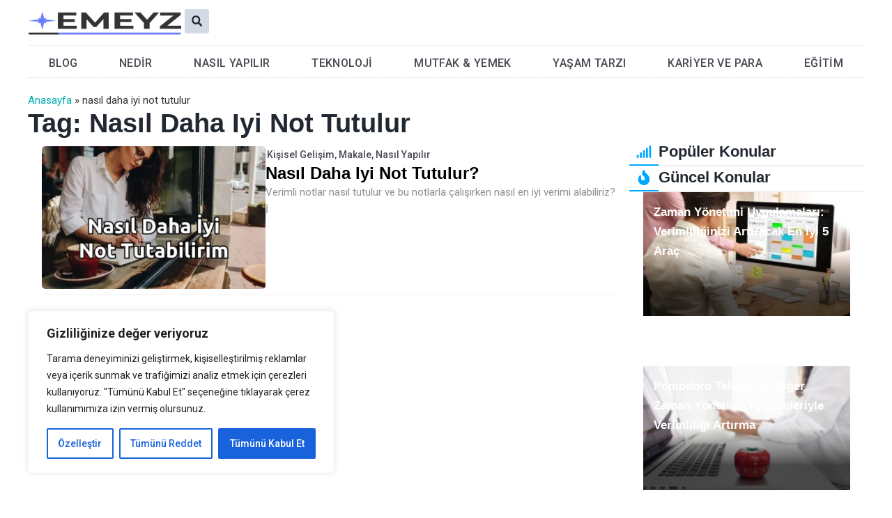

--- FILE ---
content_type: text/html; charset=utf-8
request_url: https://www.google.com/recaptcha/api2/aframe
body_size: 268
content:
<!DOCTYPE HTML><html><head><meta http-equiv="content-type" content="text/html; charset=UTF-8"></head><body><script nonce="OIWxt-SQjiIDg8zQlhJ5pQ">/** Anti-fraud and anti-abuse applications only. See google.com/recaptcha */ try{var clients={'sodar':'https://pagead2.googlesyndication.com/pagead/sodar?'};window.addEventListener("message",function(a){try{if(a.source===window.parent){var b=JSON.parse(a.data);var c=clients[b['id']];if(c){var d=document.createElement('img');d.src=c+b['params']+'&rc='+(localStorage.getItem("rc::a")?sessionStorage.getItem("rc::b"):"");window.document.body.appendChild(d);sessionStorage.setItem("rc::e",parseInt(sessionStorage.getItem("rc::e")||0)+1);localStorage.setItem("rc::h",'1769664962225');}}}catch(b){}});window.parent.postMessage("_grecaptcha_ready", "*");}catch(b){}</script></body></html>

--- FILE ---
content_type: text/css
request_url: https://tr.emeyz.com/wp-content/uploads/sites/3/elementor/css/post-1059.css?ver=1717341270
body_size: 655
content:
.elementor-1059 .elementor-element.elementor-element-9efe384{--display:flex;--min-height:50px;--background-transition:0.3s;border-style:none;--border-style:none;--margin-top:0px;--margin-bottom:25px;--margin-left:0px;--margin-right:0px;}.elementor-1059 .elementor-element.elementor-element-9efe384, .elementor-1059 .elementor-element.elementor-element-9efe384::before{--border-transition:0.3s;}.elementor-1059 .elementor-element.elementor-element-7360910{--display:flex;--gap:0px 0px;--background-transition:0.3s;border-style:dashed;--border-style:dashed;border-width:0px 0px 1px 0px;--border-top-width:0px;--border-right-width:0px;--border-bottom-width:1px;--border-left-width:0px;border-color:#E0E0E0;--border-color:#E0E0E0;}.elementor-1059 .elementor-element.elementor-element-7360910, .elementor-1059 .elementor-element.elementor-element-7360910::before{--border-transition:0.3s;}.elementor-1059 .elementor-element.elementor-element-bc903da{--display:flex;--min-height:50px;--flex-direction:row;--container-widget-width:calc( ( 1 - var( --container-widget-flex-grow ) ) * 100% );--container-widget-height:100%;--container-widget-flex-grow:1;--container-widget-align-self:stretch;--justify-content:space-between;--align-items:center;--gap:10px 10px;--background-transition:0.3s;}.elementor-1059 .elementor-element.elementor-element-e631de9{text-align:center;}.elementor-1059 .elementor-element.elementor-element-e631de9 img{width:100%;height:50px;}.elementor-1059 .elementor-element.elementor-element-e631de9 > .elementor-widget-container{margin:5px 0px 5px 0px;}.elementor-1059 .elementor-element.elementor-element-6dc45e4 .elementor-search-form{text-align:center;}.elementor-1059 .elementor-element.elementor-element-6dc45e4 .elementor-search-form__toggle{--e-search-form-toggle-size:35px;--e-search-form-toggle-color:var( --e-global-color-astglobalcolor0 );--e-search-form-toggle-background-color:var( --e-global-color-astglobalcolor6 );--e-search-form-toggle-icon-size:calc(45em / 100);}.elementor-1059 .elementor-element.elementor-element-6dc45e4:not(.elementor-search-form--skin-full_screen) .elementor-search-form__container{border-radius:3px;}.elementor-1059 .elementor-element.elementor-element-6dc45e4.elementor-search-form--skin-full_screen input[type="search"].elementor-search-form__input{border-radius:3px;}.elementor-1059 .elementor-element.elementor-element-6dc45e4.elementor-element{--align-self:center;}.elementor-1059 .elementor-element.elementor-element-f9e38f6{--divider-border-style:solid;--divider-color:#F0F0F0;--divider-border-width:1px;}.elementor-1059 .elementor-element.elementor-element-f9e38f6 .elementor-divider-separator{width:100%;}.elementor-1059 .elementor-element.elementor-element-f9e38f6 .elementor-divider{padding-block-start:5px;padding-block-end:5px;}.elementor-1059 .elementor-element.elementor-element-fba8924{--display:flex;--min-height:40px;--background-transition:0.3s;}.elementor-1059 .elementor-element.elementor-element-0aed326 .elementor-menu-toggle{margin:0 auto;}.elementor-1059 .elementor-element.elementor-element-0aed326 .elementor-nav-menu .elementor-item{font-size:16px;font-weight:500;text-transform:uppercase;letter-spacing:0.4px;}.elementor-1059 .elementor-element.elementor-element-0aed326 .elementor-nav-menu--main .elementor-item{color:#494953;fill:#494953;padding-left:10px;padding-right:10px;padding-top:10px;padding-bottom:10px;}.elementor-1059 .elementor-element.elementor-element-0aed326 .elementor-nav-menu--main .elementor-item:hover,
					.elementor-1059 .elementor-element.elementor-element-0aed326 .elementor-nav-menu--main .elementor-item.elementor-item-active,
					.elementor-1059 .elementor-element.elementor-element-0aed326 .elementor-nav-menu--main .elementor-item.highlighted,
					.elementor-1059 .elementor-element.elementor-element-0aed326 .elementor-nav-menu--main .elementor-item:focus{color:#6A7EFC;fill:#6A7EFC;}.elementor-1059 .elementor-element.elementor-element-0aed326 .elementor-nav-menu--main:not(.e--pointer-framed) .elementor-item:before,
					.elementor-1059 .elementor-element.elementor-element-0aed326 .elementor-nav-menu--main:not(.e--pointer-framed) .elementor-item:after{background-color:#6A7EFC;}.elementor-1059 .elementor-element.elementor-element-0aed326 .e--pointer-framed .elementor-item:before,
					.elementor-1059 .elementor-element.elementor-element-0aed326 .e--pointer-framed .elementor-item:after{border-color:#6A7EFC;}.elementor-1059 .elementor-element.elementor-element-0aed326 .e--pointer-framed .elementor-item:before{border-width:3px;}.elementor-1059 .elementor-element.elementor-element-0aed326 .e--pointer-framed.e--animation-draw .elementor-item:before{border-width:0 0 3px 3px;}.elementor-1059 .elementor-element.elementor-element-0aed326 .e--pointer-framed.e--animation-draw .elementor-item:after{border-width:3px 3px 0 0;}.elementor-1059 .elementor-element.elementor-element-0aed326 .e--pointer-framed.e--animation-corners .elementor-item:before{border-width:3px 0 0 3px;}.elementor-1059 .elementor-element.elementor-element-0aed326 .e--pointer-framed.e--animation-corners .elementor-item:after{border-width:0 3px 3px 0;}.elementor-1059 .elementor-element.elementor-element-0aed326 .e--pointer-underline .elementor-item:after,
					 .elementor-1059 .elementor-element.elementor-element-0aed326 .e--pointer-overline .elementor-item:before,
					 .elementor-1059 .elementor-element.elementor-element-0aed326 .e--pointer-double-line .elementor-item:before,
					 .elementor-1059 .elementor-element.elementor-element-0aed326 .e--pointer-double-line .elementor-item:after{height:3px;}.elementor-1059 .elementor-element.elementor-element-0aed326{--e-nav-menu-horizontal-menu-item-margin:calc( 0px / 2 );}.elementor-1059 .elementor-element.elementor-element-0aed326 .elementor-nav-menu--main:not(.elementor-nav-menu--layout-horizontal) .elementor-nav-menu > li:not(:last-child){margin-bottom:0px;}

--- FILE ---
content_type: text/css
request_url: https://tr.emeyz.com/wp-content/uploads/sites/3/elementor/css/post-932.css?ver=1717341270
body_size: 1428
content:
.elementor-932 .elementor-element.elementor-element-1f1fe453{--display:flex;--flex-direction:row;--container-widget-width:calc( ( 1 - var( --container-widget-flex-grow ) ) * 100% );--container-widget-height:100%;--container-widget-flex-grow:1;--container-widget-align-self:stretch;--align-items:stretch;--gap:0px 0px;--background-transition:0.3s;border-style:solid;--border-style:solid;border-width:1px 0px 0px 0px;--border-top-width:1px;--border-right-width:0px;--border-bottom-width:0px;--border-left-width:0px;border-color:#EEEEEE;--border-color:#EEEEEE;--margin-top:50px;--margin-bottom:0px;--margin-left:0px;--margin-right:0px;--padding-top:30px;--padding-bottom:30px;--padding-left:30px;--padding-right:30px;}.elementor-932 .elementor-element.elementor-element-1f1fe453:not(.elementor-motion-effects-element-type-background), .elementor-932 .elementor-element.elementor-element-1f1fe453 > .elementor-motion-effects-container > .elementor-motion-effects-layer{background-color:#F5F5F5;}.elementor-932 .elementor-element.elementor-element-1f1fe453, .elementor-932 .elementor-element.elementor-element-1f1fe453::before{--border-transition:0.3s;}.elementor-932 .elementor-element.elementor-element-d5a3a1d{--display:flex;--flex-direction:row;--container-widget-width:initial;--container-widget-height:100%;--container-widget-flex-grow:1;--container-widget-align-self:stretch;--background-transition:0.3s;}.elementor-932 .elementor-element.elementor-element-5087c220{--display:flex;--flex-direction:column;--container-widget-width:100%;--container-widget-height:initial;--container-widget-flex-grow:0;--container-widget-align-self:initial;--gap:50px 50px;--background-transition:0.3s;--padding-top:0%;--padding-bottom:0%;--padding-left:0%;--padding-right:20%;}.elementor-932 .elementor-element.elementor-element-40d8ff54 .elementor-image-box-wrapper{text-align:left;}.elementor-932 .elementor-element.elementor-element-40d8ff54.elementor-position-right .elementor-image-box-img{margin-left:10px;}.elementor-932 .elementor-element.elementor-element-40d8ff54.elementor-position-left .elementor-image-box-img{margin-right:10px;}.elementor-932 .elementor-element.elementor-element-40d8ff54.elementor-position-top .elementor-image-box-img{margin-bottom:10px;}.elementor-932 .elementor-element.elementor-element-40d8ff54 .elementor-image-box-wrapper .elementor-image-box-img{width:100%;}.elementor-932 .elementor-element.elementor-element-40d8ff54 .elementor-image-box-img img{border-style:none;transition-duration:0.3s;}.elementor-932 .elementor-element.elementor-element-40d8ff54 .elementor-image-box-title{color:var( --e-global-color-astglobalcolor0 );font-size:35px;font-weight:600;text-transform:none;font-style:normal;text-decoration:none;line-height:1.2em;letter-spacing:0px;}.elementor-932 .elementor-element.elementor-element-40d8ff54 .elementor-image-box-description{color:var( --e-global-color-astglobalcolor0 );font-size:16px;font-weight:300;text-transform:none;font-style:normal;text-decoration:none;line-height:1.5em;letter-spacing:0px;}.elementor-932 .elementor-element.elementor-element-2bd52c16{--display:flex;--flex-direction:column;--container-widget-width:100%;--container-widget-height:initial;--container-widget-flex-grow:0;--container-widget-align-self:initial;--gap:20px 20px;--background-transition:0.3s;--padding-top:0px;--padding-bottom:0px;--padding-left:0px;--padding-right:0px;}.elementor-932 .elementor-element.elementor-element-7abc6968 .elementor-heading-title{color:#1C244B;font-family:"Poppins", Sans-serif;font-size:22px;font-weight:600;text-transform:capitalize;font-style:normal;text-decoration:none;line-height:1.2em;letter-spacing:0px;}.elementor-932 .elementor-element.elementor-element-f9e3d5f .elementor-nav-menu .elementor-item{font-family:"Poppins", Sans-serif;font-size:16px;font-weight:300;text-transform:none;font-style:normal;text-decoration:none;line-height:1.5em;letter-spacing:0px;}.elementor-932 .elementor-element.elementor-element-f9e3d5f .elementor-nav-menu--main .elementor-item{color:#324A6D;fill:#324A6D;padding-left:0px;padding-right:0px;padding-top:0px;padding-bottom:0px;}.elementor-932 .elementor-element.elementor-element-f9e3d5f .elementor-nav-menu--main .elementor-item:hover,
					.elementor-932 .elementor-element.elementor-element-f9e3d5f .elementor-nav-menu--main .elementor-item.elementor-item-active,
					.elementor-932 .elementor-element.elementor-element-f9e3d5f .elementor-nav-menu--main .elementor-item.highlighted,
					.elementor-932 .elementor-element.elementor-element-f9e3d5f .elementor-nav-menu--main .elementor-item:focus{color:#C8D5DC;fill:#C8D5DC;}.elementor-932 .elementor-element.elementor-element-f9e3d5f{--e-nav-menu-horizontal-menu-item-margin:calc( 10px / 2 );}.elementor-932 .elementor-element.elementor-element-f9e3d5f .elementor-nav-menu--main:not(.elementor-nav-menu--layout-horizontal) .elementor-nav-menu > li:not(:last-child){margin-bottom:10px;}.elementor-932 .elementor-element.elementor-element-f9e3d5f .elementor-nav-menu--dropdown .elementor-item, .elementor-932 .elementor-element.elementor-element-f9e3d5f .elementor-nav-menu--dropdown  .elementor-sub-item{font-family:"Poppins", Sans-serif;font-size:16px;font-weight:400;text-transform:capitalize;font-style:normal;text-decoration:none;letter-spacing:0px;}.elementor-932 .elementor-element.elementor-element-378219cb{--display:flex;--flex-direction:column;--container-widget-width:100%;--container-widget-height:initial;--container-widget-flex-grow:0;--container-widget-align-self:initial;--gap:20px 20px;--background-transition:0.3s;--padding-top:0px;--padding-bottom:0px;--padding-left:0px;--padding-right:0px;}.elementor-932 .elementor-element.elementor-element-2d16865e .elementor-heading-title{color:#1C244B;font-size:22px;font-weight:600;text-transform:capitalize;font-style:normal;text-decoration:none;letter-spacing:0px;}.elementor-932 .elementor-element.elementor-element-5661405e .elementor-nav-menu .elementor-item{font-family:"Poppins", Sans-serif;font-size:16px;font-weight:300;text-transform:none;font-style:normal;text-decoration:none;line-height:1.5em;letter-spacing:0px;}.elementor-932 .elementor-element.elementor-element-5661405e .elementor-nav-menu--main .elementor-item{color:#324A6D;fill:#324A6D;padding-left:0px;padding-right:0px;padding-top:0px;padding-bottom:0px;}.elementor-932 .elementor-element.elementor-element-5661405e .elementor-nav-menu--main .elementor-item:hover,
					.elementor-932 .elementor-element.elementor-element-5661405e .elementor-nav-menu--main .elementor-item.elementor-item-active,
					.elementor-932 .elementor-element.elementor-element-5661405e .elementor-nav-menu--main .elementor-item.highlighted,
					.elementor-932 .elementor-element.elementor-element-5661405e .elementor-nav-menu--main .elementor-item:focus{color:#C8D5DC;fill:#C8D5DC;}.elementor-932 .elementor-element.elementor-element-5661405e{--e-nav-menu-horizontal-menu-item-margin:calc( 10px / 2 );}.elementor-932 .elementor-element.elementor-element-5661405e .elementor-nav-menu--main:not(.elementor-nav-menu--layout-horizontal) .elementor-nav-menu > li:not(:last-child){margin-bottom:10px;}.elementor-932 .elementor-element.elementor-element-5661405e .elementor-nav-menu--dropdown .elementor-item, .elementor-932 .elementor-element.elementor-element-5661405e .elementor-nav-menu--dropdown  .elementor-sub-item{font-family:"Poppins", Sans-serif;font-size:16px;font-weight:400;text-transform:capitalize;font-style:normal;text-decoration:none;letter-spacing:0px;}.elementor-932 .elementor-element.elementor-element-c6a784a{--display:flex;--flex-direction:column;--container-widget-width:100%;--container-widget-height:initial;--container-widget-flex-grow:0;--container-widget-align-self:initial;--gap:20px 20px;--background-transition:0.3s;--padding-top:0px;--padding-bottom:0px;--padding-left:0px;--padding-right:0px;}.elementor-932 .elementor-element.elementor-element-57e9e63 .elementor-heading-title{color:#1C244B;font-size:22px;font-weight:600;text-transform:capitalize;font-style:normal;text-decoration:none;line-height:32px;letter-spacing:0px;}.elementor-932 .elementor-element.elementor-element-57e9e63 > .elementor-widget-container{padding:1px 0px 26px 0px;}.elementor-932 .elementor-element.elementor-element-215d116 .elementor-nav-menu .elementor-item{font-family:"Poppins", Sans-serif;font-size:16px;font-weight:300;text-transform:none;font-style:normal;text-decoration:none;line-height:1.5em;letter-spacing:0px;}.elementor-932 .elementor-element.elementor-element-215d116 .elementor-nav-menu--main .elementor-item{color:#324A6D;fill:#324A6D;padding-left:0px;padding-right:0px;padding-top:0px;padding-bottom:0px;}.elementor-932 .elementor-element.elementor-element-215d116 .elementor-nav-menu--main .elementor-item:hover,
					.elementor-932 .elementor-element.elementor-element-215d116 .elementor-nav-menu--main .elementor-item.elementor-item-active,
					.elementor-932 .elementor-element.elementor-element-215d116 .elementor-nav-menu--main .elementor-item.highlighted,
					.elementor-932 .elementor-element.elementor-element-215d116 .elementor-nav-menu--main .elementor-item:focus{color:#C8D5DC;fill:#C8D5DC;}.elementor-932 .elementor-element.elementor-element-215d116{--e-nav-menu-horizontal-menu-item-margin:calc( 10px / 2 );}.elementor-932 .elementor-element.elementor-element-215d116 .elementor-nav-menu--main:not(.elementor-nav-menu--layout-horizontal) .elementor-nav-menu > li:not(:last-child){margin-bottom:10px;}.elementor-932 .elementor-element.elementor-element-215d116 .elementor-nav-menu--dropdown .elementor-item, .elementor-932 .elementor-element.elementor-element-215d116 .elementor-nav-menu--dropdown  .elementor-sub-item{font-family:"Poppins", Sans-serif;font-size:16px;font-weight:400;text-transform:capitalize;font-style:normal;text-decoration:none;letter-spacing:0px;}.elementor-932 .elementor-element.elementor-element-632c43a1{--display:flex;--min-height:45px;--flex-direction:column;--container-widget-width:calc( ( 1 - var( --container-widget-flex-grow ) ) * 100% );--container-widget-height:initial;--container-widget-flex-grow:0;--container-widget-align-self:initial;--justify-content:center;--align-items:stretch;--gap:0px 0px;--background-transition:0.3s;--padding-top:0%;--padding-bottom:0%;--padding-left:8%;--padding-right:8%;}.elementor-932 .elementor-element.elementor-element-632c43a1:not(.elementor-motion-effects-element-type-background), .elementor-932 .elementor-element.elementor-element-632c43a1 > .elementor-motion-effects-container > .elementor-motion-effects-layer{background-color:var( --e-global-color-astglobalcolor0 );}.elementor-932 .elementor-element.elementor-element-632c43a1, .elementor-932 .elementor-element.elementor-element-632c43a1::before{--border-transition:0.3s;}.elementor-932 .elementor-element.elementor-element-edd6fb5{text-align:center;color:#FFFFFF;font-size:16px;font-weight:500;line-height:35px;}.elementor-932 .elementor-element.elementor-element-edd6fb5 > .elementor-widget-container{padding:6px 0px 0px 0px;}@media(max-width:750px){.elementor-932 .elementor-element.elementor-element-1f1fe453{--flex-direction:row-reverse;--container-widget-width:initial;--container-widget-height:100%;--container-widget-flex-grow:1;--container-widget-align-self:stretch;--flex-wrap:wrap;--padding-top:8%;--padding-bottom:8%;--padding-left:5%;--padding-right:5%;}.elementor-932 .elementor-element.elementor-element-5087c220{--gap:30px 30px;--margin-top:8%;--margin-bottom:0%;--margin-left:0%;--margin-right:0%;--padding-top:0%;--padding-bottom:0%;--padding-left:0%;--padding-right:35%;}.elementor-932 .elementor-element.elementor-element-5087c220.e-con{--order:99999 /* order end hack */;}.elementor-932 .elementor-element.elementor-element-40d8ff54 .elementor-image-box-title{font-size:45px;}.elementor-932 .elementor-element.elementor-element-40d8ff54 .elementor-image-box-description{font-size:14px;}.elementor-932 .elementor-element.elementor-element-f9e3d5f .elementor-nav-menu .elementor-item{font-size:14px;}.elementor-932 .elementor-element.elementor-element-f9e3d5f .elementor-nav-menu--dropdown .elementor-item, .elementor-932 .elementor-element.elementor-element-f9e3d5f .elementor-nav-menu--dropdown  .elementor-sub-item{font-size:14px;}.elementor-932 .elementor-element.elementor-element-5661405e .elementor-nav-menu .elementor-item{font-size:14px;}.elementor-932 .elementor-element.elementor-element-5661405e .elementor-nav-menu--dropdown .elementor-item, .elementor-932 .elementor-element.elementor-element-5661405e .elementor-nav-menu--dropdown  .elementor-sub-item{font-size:14px;}.elementor-932 .elementor-element.elementor-element-215d116 .elementor-nav-menu .elementor-item{font-size:14px;}.elementor-932 .elementor-element.elementor-element-215d116 .elementor-nav-menu--dropdown .elementor-item, .elementor-932 .elementor-element.elementor-element-215d116 .elementor-nav-menu--dropdown  .elementor-sub-item{font-size:14px;}.elementor-932 .elementor-element.elementor-element-632c43a1{--padding-top:0%;--padding-bottom:0%;--padding-left:5%;--padding-right:5%;}}@media(max-width:400px){.elementor-932 .elementor-element.elementor-element-1f1fe453{--padding-top:20%;--padding-bottom:20%;--padding-left:5%;--padding-right:5%;}.elementor-932 .elementor-element.elementor-element-5087c220{--margin-top:25%;--margin-bottom:0%;--margin-left:0%;--margin-right:0%;--padding-top:0px;--padding-bottom:0px;--padding-left:0px;--padding-right:0px;}.elementor-932 .elementor-element.elementor-element-40d8ff54 .elementor-image-box-img{margin-bottom:0px;}.elementor-932 .elementor-element.elementor-element-40d8ff54.elementor-position-right .elementor-image-box-img{margin-left:0px;}.elementor-932 .elementor-element.elementor-element-40d8ff54.elementor-position-left .elementor-image-box-img{margin-right:0px;}.elementor-932 .elementor-element.elementor-element-40d8ff54.elementor-position-top .elementor-image-box-img{margin-bottom:0px;}.elementor-932 .elementor-element.elementor-element-40d8ff54 .elementor-image-box-title{font-size:28px;line-height:1.1em;}.elementor-932 .elementor-element.elementor-element-2bd52c16{--width:50%;}.elementor-932 .elementor-element.elementor-element-7abc6968 .elementor-heading-title{font-size:18px;}.elementor-932 .elementor-element.elementor-element-f9e3d5f{--e-nav-menu-horizontal-menu-item-margin:calc( 8px / 2 );}.elementor-932 .elementor-element.elementor-element-f9e3d5f .elementor-nav-menu--main:not(.elementor-nav-menu--layout-horizontal) .elementor-nav-menu > li:not(:last-child){margin-bottom:8px;}.elementor-932 .elementor-element.elementor-element-378219cb{--width:50%;}.elementor-932 .elementor-element.elementor-element-2d16865e .elementor-heading-title{font-size:18px;}.elementor-932 .elementor-element.elementor-element-5661405e{--e-nav-menu-horizontal-menu-item-margin:calc( 8px / 2 );}.elementor-932 .elementor-element.elementor-element-5661405e .elementor-nav-menu--main:not(.elementor-nav-menu--layout-horizontal) .elementor-nav-menu > li:not(:last-child){margin-bottom:8px;}.elementor-932 .elementor-element.elementor-element-c6a784a{--width:50%;}.elementor-932 .elementor-element.elementor-element-57e9e63 .elementor-heading-title{font-size:18px;}.elementor-932 .elementor-element.elementor-element-215d116{--e-nav-menu-horizontal-menu-item-margin:calc( 8px / 2 );}.elementor-932 .elementor-element.elementor-element-215d116 .elementor-nav-menu--main:not(.elementor-nav-menu--layout-horizontal) .elementor-nav-menu > li:not(:last-child){margin-bottom:8px;}}@media(min-width:401px){.elementor-932 .elementor-element.elementor-element-5087c220{--width:46%;}.elementor-932 .elementor-element.elementor-element-2bd52c16{--width:17%;}.elementor-932 .elementor-element.elementor-element-378219cb{--width:17%;}.elementor-932 .elementor-element.elementor-element-c6a784a{--width:17%;}}@media(max-width:750px) and (min-width:401px){.elementor-932 .elementor-element.elementor-element-5087c220{--width:100%;}.elementor-932 .elementor-element.elementor-element-2bd52c16{--width:25%;}.elementor-932 .elementor-element.elementor-element-378219cb{--width:25%;}.elementor-932 .elementor-element.elementor-element-c6a784a{--width:25%;}}

--- FILE ---
content_type: text/css
request_url: https://tr.emeyz.com/wp-content/uploads/sites/3/elementor/css/post-1032.css?ver=1717357107
body_size: 253
content:
.elementor-1032 .elementor-element.elementor-element-9718589{--display:flex;--background-transition:0.3s;--margin-top:0px;--margin-bottom:0px;--margin-left:0px;--margin-right:0px;--padding-top:0px;--padding-bottom:0px;--padding-left:0px;--padding-right:0px;}.elementor-1032 .elementor-element.elementor-element-4c93161{--display:flex;--gap:0px 0px;--background-transition:0.3s;}.elementor-1032 .elementor-element.elementor-element-4b2b643{font-size:15px;font-weight:400;line-height:15px;color:#333333;}.elementor-1032 .elementor-element.elementor-element-2afecfe{text-align:left;}.elementor-1032 .elementor-element.elementor-element-2afecfe .elementor-heading-title{font-size:38px;font-weight:700;line-height:50px;}.elementor-1032 .elementor-element.elementor-element-2dd0414{--display:flex;--flex-direction:row;--container-widget-width:initial;--container-widget-height:100%;--container-widget-flex-grow:1;--container-widget-align-self:stretch;--gap:30px 30px;--background-transition:0.3s;--margin-top:0px;--margin-bottom:0px;--margin-left:0px;--margin-right:0px;--padding-top:0px;--padding-bottom:0px;--padding-left:0px;--padding-right:0px;}.elementor-1032 .elementor-element.elementor-element-69b1270{--display:flex;--background-transition:0.3s;}.elementor-1032 .elementor-element.elementor-element-abb4c2b{--grid-columns:1;--grid-column-gap:0px;--grid-row-gap:0px;width:100%;max-width:100%;}.elementor-1032 .elementor-element.elementor-element-abb4c2b .elementor-pagination{text-align:center;font-size:18px;font-weight:500;line-height:32px;margin-top:10px;}body:not(.rtl) .elementor-1032 .elementor-element.elementor-element-abb4c2b .elementor-pagination .page-numbers:not(:first-child){margin-left:calc( 10px/2 );}body:not(.rtl) .elementor-1032 .elementor-element.elementor-element-abb4c2b .elementor-pagination .page-numbers:not(:last-child){margin-right:calc( 10px/2 );}body.rtl .elementor-1032 .elementor-element.elementor-element-abb4c2b .elementor-pagination .page-numbers:not(:first-child){margin-right:calc( 10px/2 );}body.rtl .elementor-1032 .elementor-element.elementor-element-abb4c2b .elementor-pagination .page-numbers:not(:last-child){margin-left:calc( 10px/2 );}.elementor-1032 .elementor-element.elementor-element-abb4c2b > .elementor-widget-container{margin:0px 0px 0px 0px;padding:0px 0px 0px 0px;}.elementor-1032 .elementor-element.elementor-element-abb4c2b.elementor-element{--align-self:stretch;}.elementor-1032 .elementor-element.elementor-element-f97f309{--display:flex;--background-transition:0.3s;}@media(min-width:401px){.elementor-1032 .elementor-element.elementor-element-f97f309{--width:39%;}}@media(max-width:750px){.elementor-1032 .elementor-element.elementor-element-abb4c2b{--grid-columns:2;}}@media(max-width:400px){.elementor-1032 .elementor-element.elementor-element-abb4c2b{--grid-columns:1;}}

--- FILE ---
content_type: text/css
request_url: https://tr.emeyz.com/wp-content/themes/emeyz/style.css?ver=6.4.7
body_size: 685
content:
/**
Theme Name: Emeyz
Author: Atabasch
Author URI: https://atabasch.com
Description: Astra is the fastest, fully customizable & beautiful theme suitable for blogs, personal portfolios and business websites. It is very lightweight (less than 50KB on frontend) and offers unparalleled speed. Built with SEO in mind, Astra comes with schema.org code integrated so search engines will love your site. Astra offers plenty of sidebar options and widget areas giving you a full control for customizations. Furthermore, we have included special features and templates so feel free to choose any of your favorite page builder plugin to create pages flexibly. Some of the other features: # WooCommerce Ready # Responsive # Compatible with major plugins # Translation Ready # Extendible with premium addons # Regularly updated # Designed, Developed, Maintained & Supported by Brainstorm Force. Looking for a perfect base theme? Look no further. Astra is fast, fully customizable and beautiful theme!
Version: 1.0.0
License: GNU General Public License v2 or later
License URI: http://www.gnu.org/licenses/gpl-2.0.html
Text Domain: emeyz
Template: astra
*/
/*
.ast-article-inner {
    padding: 0 !important;
}
.ast-blog-featured-section {
    margin-bottom: 0rem !important;
}
.post-content>.cat-links{
	margin-bottom: 0px !important;
}
.ast-separate-container .ast-comment-list li.depth-1, .hentry {
    margin: 0 !important;
}
.hentry{
    margin: 0 !important;
}
.ast-grid-common-col{
    padding-left: 0px;
    padding-right: 0px;
}
*/
.mvp-items h5{ display: none; }
.mvp-items ol,
.mvp-items ul{ 
    list-style-type: none;
    margin:0;
    padding:0;
    
}
.mvp-items li:not(:last-child){
    border-bottom: 1px solid #f0f0f0;
}
.mvp-items li a{
    margin: 10px 0;
    display: block;
    padding: 0px;
    line-height: 25px;
    font-size:17px;
    font-weight: 600;
    color:#444;
    min-height: 25px;
    max-height: 75px;
    overflow: hidden;
}
.mvp-items li a:hover{
    text-decoration: underline

} 

.terms-with-limit{
    text-overflow: ellipsis;
    white-space: nowrap;
    max-width: 240px;
    overflow: hidden; 
}

--- FILE ---
content_type: text/css
request_url: https://tr.emeyz.com/wp-content/uploads/sites/3/elementor/css/post-1036.css?ver=1717357107
body_size: 264
content:
.elementor-1036 .elementor-element.elementor-element-7f776dd{--display:flex;--flex-direction:row;--container-widget-width:calc( ( 1 - var( --container-widget-flex-grow ) ) * 100% );--container-widget-height:100%;--container-widget-flex-grow:1;--container-widget-align-self:stretch;--justify-content:flex-start;--align-items:stretch;--gap:15px 15px;--background-transition:0.3s;border-style:solid;--border-style:solid;border-width:0px 0px 1px 0px;--border-top-width:0px;--border-right-width:0px;--border-bottom-width:1px;--border-left-width:0px;border-color:#F0F0F0;--border-color:#F0F0F0;--padding-top:8px;--padding-bottom:8px;--padding-left:0px;--padding-right:0px;}.elementor-1036 .elementor-element.elementor-element-7f776dd, .elementor-1036 .elementor-element.elementor-element-7f776dd::before{--border-transition:0.3s;}.elementor-1036 .elementor-element.elementor-element-c9f66a7{--display:flex;--flex-direction:row;--container-widget-width:calc( ( 1 - var( --container-widget-flex-grow ) ) * 100% );--container-widget-height:100%;--container-widget-flex-grow:1;--container-widget-align-self:stretch;--align-items:stretch;--background-transition:0.3s;}.elementor-1036 .elementor-element.elementor-element-10a1b7c img{border-radius:5px 5px 5px 5px;}.elementor-1036 .elementor-element.elementor-element-0d8a377{--display:flex;--gap:5px 5px;--background-transition:0.3s;}.elementor-1036 .elementor-element.elementor-element-c8558b5 .elementor-icon-list-icon{width:14px;}.elementor-1036 .elementor-element.elementor-element-c8558b5 .elementor-icon-list-icon i{font-size:14px;}.elementor-1036 .elementor-element.elementor-element-c8558b5 .elementor-icon-list-icon svg{--e-icon-list-icon-size:14px;}body:not(.rtl) .elementor-1036 .elementor-element.elementor-element-c8558b5 .elementor-icon-list-text{padding-left:2px;}body.rtl .elementor-1036 .elementor-element.elementor-element-c8558b5 .elementor-icon-list-text{padding-right:2px;}.elementor-1036 .elementor-element.elementor-element-c8558b5 .elementor-icon-list-text, .elementor-1036 .elementor-element.elementor-element-c8558b5 .elementor-icon-list-text a{color:#494953;}.elementor-1036 .elementor-element.elementor-element-c8558b5 .elementor-icon-list-item{font-size:14px;font-weight:500;line-height:14px;}.elementor-1036 .elementor-element.elementor-element-c8558b5 > .elementor-widget-container{padding:5px 0px 5px 0px;}.elementor-1036 .elementor-element.elementor-element-6707d02{text-align:left;}.elementor-1036 .elementor-element.elementor-element-6707d02 .elementor-heading-title{color:#000000;font-size:24px;font-weight:600;line-height:30px;}.elementor-1036 .elementor-element.elementor-element-fecf8be .elementor-widget-container{text-align:left;color:#8F8F8F;font-size:15px;font-weight:400;line-height:25px;}.e-loop-item-1036{--preview-width:840px;}@media(min-width:401px){.elementor-1036 .elementor-element.elementor-element-c9f66a7{--width:39%;}.elementor-1036 .elementor-element.elementor-element-0d8a377{--width:61%;}}

--- FILE ---
content_type: text/css
request_url: https://tr.emeyz.com/wp-content/uploads/sites/3/elementor/css/post-1051.css?ver=1717342855
body_size: 451
content:
.elementor-1051 .elementor-element.elementor-element-8a4aba3{--display:flex;--flex-direction:column;--container-widget-width:100%;--container-widget-height:initial;--container-widget-flex-grow:0;--container-widget-align-self:initial;--background-transition:0.3s;}.elementor-1051 .elementor-element.elementor-element-fe4f29b{--display:flex;--background-transition:0.3s;}.elementor-1051 .elementor-element.elementor-element-8e385d4{--display:flex;--flex-direction:row;--container-widget-width:calc( ( 1 - var( --container-widget-flex-grow ) ) * 100% );--container-widget-height:100%;--container-widget-flex-grow:1;--container-widget-align-self:stretch;--justify-content:flex-start;--align-items:stretch;--gap:0px 0px;--flex-wrap:nowrap;--background-transition:0.3s;border-style:none;--border-style:none;}.elementor-1051 .elementor-element.elementor-element-8e385d4, .elementor-1051 .elementor-element.elementor-element-8e385d4::before{--border-transition:0.3s;}.elementor-1051 .elementor-element.elementor-element-9c3b307 .elementor-icon-wrapper{text-align:center;}.elementor-1051 .elementor-element.elementor-element-9c3b307.elementor-view-stacked .elementor-icon{background-color:var( --e-global-color-astglobalcolor1 );}.elementor-1051 .elementor-element.elementor-element-9c3b307.elementor-view-framed .elementor-icon, .elementor-1051 .elementor-element.elementor-element-9c3b307.elementor-view-default .elementor-icon{color:var( --e-global-color-astglobalcolor1 );border-color:var( --e-global-color-astglobalcolor1 );}.elementor-1051 .elementor-element.elementor-element-9c3b307.elementor-view-framed .elementor-icon, .elementor-1051 .elementor-element.elementor-element-9c3b307.elementor-view-default .elementor-icon svg{fill:var( --e-global-color-astglobalcolor1 );}.elementor-1051 .elementor-element.elementor-element-9c3b307 .elementor-icon{font-size:22px;}.elementor-1051 .elementor-element.elementor-element-9c3b307 .elementor-icon svg{height:22px;}.elementor-1051 .elementor-element.elementor-element-9c3b307 > .elementor-widget-container{padding:4px 10px 0px 10px;border-style:solid;border-width:0px 0px 2px 0px;border-color:var( --e-global-color-astglobalcolor1 );}.elementor-1051 .elementor-element.elementor-element-9c3b307.elementor-element{--align-self:center;}.elementor-1051 .elementor-element.elementor-element-c243224{text-align:left;}.elementor-1051 .elementor-element.elementor-element-c243224 .elementor-heading-title{font-size:22px;line-height:32px;}.elementor-1051 .elementor-element.elementor-element-c243224 > .elementor-widget-container{padding:0px 0px 3px 0px;border-style:solid;border-width:0px 0px 2px 0px;border-color:#F0F0F0;}.elementor-1051 .elementor-element.elementor-element-c243224.elementor-element{--align-self:center;--flex-grow:1;--flex-shrink:0;}.elementor-1051 .elementor-element.elementor-element-c2e8fc5{--display:flex;--background-transition:0.3s;}.elementor-1051 .elementor-element.elementor-element-db130af{--display:flex;--flex-direction:row;--container-widget-width:calc( ( 1 - var( --container-widget-flex-grow ) ) * 100% );--container-widget-height:100%;--container-widget-flex-grow:1;--container-widget-align-self:stretch;--justify-content:flex-start;--align-items:stretch;--gap:0px 0px;--flex-wrap:nowrap;--background-transition:0.3s;border-style:none;--border-style:none;}.elementor-1051 .elementor-element.elementor-element-db130af, .elementor-1051 .elementor-element.elementor-element-db130af::before{--border-transition:0.3s;}.elementor-1051 .elementor-element.elementor-element-7bfff0c .elementor-icon-wrapper{text-align:center;}.elementor-1051 .elementor-element.elementor-element-7bfff0c.elementor-view-stacked .elementor-icon{background-color:var( --e-global-color-astglobalcolor1 );}.elementor-1051 .elementor-element.elementor-element-7bfff0c.elementor-view-framed .elementor-icon, .elementor-1051 .elementor-element.elementor-element-7bfff0c.elementor-view-default .elementor-icon{color:var( --e-global-color-astglobalcolor1 );border-color:var( --e-global-color-astglobalcolor1 );}.elementor-1051 .elementor-element.elementor-element-7bfff0c.elementor-view-framed .elementor-icon, .elementor-1051 .elementor-element.elementor-element-7bfff0c.elementor-view-default .elementor-icon svg{fill:var( --e-global-color-astglobalcolor1 );}.elementor-1051 .elementor-element.elementor-element-7bfff0c .elementor-icon{font-size:22px;}.elementor-1051 .elementor-element.elementor-element-7bfff0c .elementor-icon svg{height:22px;}.elementor-1051 .elementor-element.elementor-element-7bfff0c > .elementor-widget-container{padding:4px 10px 0px 10px;border-style:solid;border-width:0px 0px 2px 0px;border-color:var( --e-global-color-astglobalcolor1 );}.elementor-1051 .elementor-element.elementor-element-7bfff0c.elementor-element{--align-self:center;}.elementor-1051 .elementor-element.elementor-element-9a24127{text-align:left;}.elementor-1051 .elementor-element.elementor-element-9a24127 .elementor-heading-title{font-size:22px;line-height:32px;}.elementor-1051 .elementor-element.elementor-element-9a24127 > .elementor-widget-container{padding:0px 0px 3px 0px;border-style:solid;border-width:0px 0px 2px 0px;border-color:#F0F0F0;}.elementor-1051 .elementor-element.elementor-element-9a24127.elementor-element{--align-self:center;--flex-grow:1;--flex-shrink:0;}.elementor-1051 .elementor-element.elementor-element-a565410{--grid-columns:1;--grid-column-gap:0px;--grid-row-gap:10px;}.elementor-1051 .elementor-element.elementor-element-a565410 > .elementor-widget-container{margin:0px 0px 0px 0px;padding:0px 0px 0px 0px;}.elementor-1051 .elementor-element.elementor-element-a565410.elementor-element{--align-self:stretch;}@media(min-width:401px){.elementor-1051 .elementor-element.elementor-element-8a4aba3{--content-width:350px;}}@media(max-width:750px){.elementor-1051 .elementor-element.elementor-element-a565410{--grid-columns:2;}}@media(max-width:400px){.elementor-1051 .elementor-element.elementor-element-a565410{--grid-columns:1;}}

--- FILE ---
content_type: text/css
request_url: https://tr.emeyz.com/wp-content/uploads/sites/3/elementor/css/post-814.css?ver=1717342856
body_size: 340
content:
.elementor-814 .elementor-element.elementor-element-306e782{--display:flex;--flex-direction:column;--container-widget-width:calc( ( 1 - var( --container-widget-flex-grow ) ) * 100% );--container-widget-height:initial;--container-widget-flex-grow:0;--container-widget-align-self:initial;--justify-content:flex-start;--align-items:stretch;--gap:15px 15px;--background-transition:0.3s;--margin-top:0px;--margin-bottom:0px;--margin-left:0px;--margin-right:0px;--padding-top:0px;--padding-bottom:0px;--padding-left:0px;--padding-right:0px;}.elementor-814 .elementor-element.elementor-element-306e782.e-con{--align-self:stretch;}.elementor-814 .elementor-element.elementor-element-a742633{--display:flex;--justify-content:flex-start;--align-items:stretch;--container-widget-width:calc( ( 1 - var( --container-widget-flex-grow ) ) * 100% );--gap:0px 0px;--background-transition:0.3s;--margin-top:0px;--margin-bottom:0px;--margin-left:0px;--margin-right:0px;--padding-top:0px;--padding-bottom:0px;--padding-left:0px;--padding-right:0px;}.elementor-814 .elementor-element.elementor-element-a742633.e-con{--align-self:stretch;}.elementor-814 .elementor-element.elementor-element-0f6901f img{width:100%;height:auto;object-fit:cover;object-position:center center;}.elementor-814 .elementor-element.elementor-element-0f6901f > .elementor-widget-container{margin:0px 0px 0px 0px;padding:0px 0px 0px 0px;}.elementor-814 .elementor-element.elementor-element-0f6901f{width:100%;max-width:100%;}.elementor-814 .elementor-element.elementor-element-0f6901f.elementor-element{--align-self:stretch;}.elementor-814 .elementor-element.elementor-element-55cb438{--display:flex;--min-height:100%;--justify-content:flex-end;--background-transition:0.3s;--padding-top:15px;--padding-bottom:15px;--padding-left:15px;--padding-right:15px;--position:absolute;top:0px;}.elementor-814 .elementor-element.elementor-element-55cb438:not(.elementor-motion-effects-element-type-background), .elementor-814 .elementor-element.elementor-element-55cb438 > .elementor-motion-effects-container > .elementor-motion-effects-layer{background-color:transparent;background-image:linear-gradient(180deg, #00000000 50%, #000000B3 80%);}.elementor-814 .elementor-element.elementor-element-55cb438, .elementor-814 .elementor-element.elementor-element-55cb438::before{--border-transition:0.3s;}.elementor-814 .elementor-element.elementor-element-55cb438.e-con{--flex-grow:0;--flex-shrink:0;}body:not(.rtl) .elementor-814 .elementor-element.elementor-element-55cb438{left:0px;}body.rtl .elementor-814 .elementor-element.elementor-element-55cb438{right:0px;}.elementor-814 .elementor-element.elementor-element-496123a{text-align:left;width:100%;max-width:100%;}.elementor-814 .elementor-element.elementor-element-496123a .elementor-heading-title{color:#FFFFFF;font-size:17px;font-weight:600;line-height:28px;}.e-loop-item-814{--preview-width:360px;}@media(min-width:401px){.elementor-814 .elementor-element.elementor-element-306e782{--width:100%;}.elementor-814 .elementor-element.elementor-element-a742633{--width:100%;}.elementor-814 .elementor-element.elementor-element-55cb438{--width:100%;}}